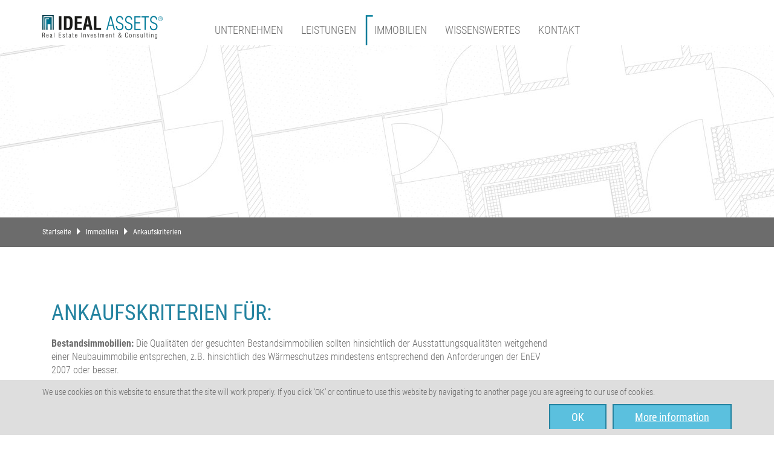

--- FILE ---
content_type: text/html; charset=UTF-8
request_url: https://ideal-assets.de/106/ankaufskriterien.htm
body_size: 5936
content:

<!DOCTYPE html>
<html lang="de">
	<head>
		<meta charset="utf-8" />
		<meta http-equiv="X-UA-Compatible" content="IE=edge" />
		<meta name="viewport" content="width=device-width, initial-scale=1.0" />
		<meta name="Keywords" content="Wohnimmobilien; Transaktionsgeschäfte; Strategieentwicklung; Investmentprodukte; Projektentwicklung, Projekterrichtung; Wohnen; Transaktionsdurchführung; Wohnprojekte; Akquisition von Wohninvestments; Optimierung von Wohninvestments; Beratung; Real Estate Investment; Consulting" />
		<meta name="Description" content="Wir stehen für Strategieentwicklung zukunftsorientierter Investmentprodukte Wohnen; Identifikation, Optimierung und Akquisition von Wohninvestments; Transaktionsdurchführung und Beratung; Projektentwicklung und Projekterrichtung mit dem Ziel nachhaltig und am Markt erfolgreicher Wohnobjekte Ankaufskriterien" />
				<meta name="Robots" content="/robots.txt" />
		<meta name="Author" content="IDEAL ASSETS - Real Estate Investment & Consulting" />
<meta name="Copyright" content="IDEAL ASSETS - Real Estate Investment & Consulting" />
<meta name="Audience" content="Alle" />
<meta name="Revisit-after" content="7" />
<meta name="Expires" content="none" />
<meta name="Page-topic" content="Dienstleistungen" />
<style>
/* roboto-condensed-300 - latin-ext_latin */
@font-face {
  font-family: 'Roboto Condensed';
  font-style: normal;
  font-weight: 300;
  src: url('/fonts/roboto-condensed/roboto-condensed-v25-latin-ext_latin-300.eot'); /* IE9 Compat Modes */
  src: local(''),
       url('/fonts/roboto-condensed/roboto-condensed-v25-latin-ext_latin-300.eot?#iefix') format('embedded-opentype'), /* IE6-IE8 */
       url('/fonts/roboto-condensed/roboto-condensed-v25-latin-ext_latin-300.woff2') format('woff2'), /* Super Modern Browsers */
       url('/fonts/roboto-condensed/roboto-condensed-v25-latin-ext_latin-300.woff') format('woff'), /* Modern Browsers */
       url('/fonts/roboto-condensed/roboto-condensed-v25-latin-ext_latin-300.ttf') format('truetype'), /* Safari, Android, iOS */
       url('/fonts/roboto-condensed/roboto-condensed-v25-latin-ext_latin-300.svg#RobotoCondensed') format('svg'); /* Legacy iOS */
}
/* roboto-condensed-regular - latin-ext_latin */
@font-face {
  font-family: 'Roboto Condensed';
  font-style: normal;
  font-weight: 400;
  src: url('/fonts/roboto-condensed/roboto-condensed-v25-latin-ext_latin-regular.eot'); /* IE9 Compat Modes */
  src: local(''),
       url('/fonts/roboto-condensed/roboto-condensed-v25-latin-ext_latin-regular.eot?#iefix') format('embedded-opentype'), /* IE6-IE8 */
       url('/fonts/roboto-condensed/roboto-condensed-v25-latin-ext_latin-regular.woff2') format('woff2'), /* Super Modern Browsers */
       url('/fonts/roboto-condensed/roboto-condensed-v25-latin-ext_latin-regular.woff') format('woff'), /* Modern Browsers */
       url('/fonts/roboto-condensed/roboto-condensed-v25-latin-ext_latin-regular.ttf') format('truetype'), /* Safari, Android, iOS */
       url('/fonts/roboto-condensed/roboto-condensed-v25-latin-ext_latin-regular.svg#RobotoCondensed') format('svg'); /* Legacy iOS */
}
/* roboto-condensed-italic - latin-ext_latin */
@font-face {
  font-family: 'Roboto Condensed';
  font-style: italic;
  font-weight: 400;
  src: url('/fonts/roboto-condensed/roboto-condensed-v25-latin-ext_latin-italic.eot'); /* IE9 Compat Modes */
  src: local(''),
       url('/fonts/roboto-condensed/roboto-condensed-v25-latin-ext_latin-italic.eot?#iefix') format('embedded-opentype'), /* IE6-IE8 */
       url('/fonts/roboto-condensed/roboto-condensed-v25-latin-ext_latin-italic.woff2') format('woff2'), /* Super Modern Browsers */
       url('/fonts/roboto-condensed/roboto-condensed-v25-latin-ext_latin-italic.woff') format('woff'), /* Modern Browsers */
       url('/fonts/roboto-condensed/roboto-condensed-v25-latin-ext_latin-italic.ttf') format('truetype'), /* Safari, Android, iOS */
       url('/fonts/roboto-condensed/roboto-condensed-v25-latin-ext_latin-italic.svg#RobotoCondensed') format('svg'); /* Legacy iOS */
}
/* roboto-condensed-700 - latin-ext_latin */
@font-face {
  font-family: 'Roboto Condensed';
  font-style: normal;
  font-weight: 700;
  src: url('/fonts/roboto-condensed/roboto-condensed-v25-latin-ext_latin-700.eot'); /* IE9 Compat Modes */
  src: local(''),
       url('/fonts/roboto-condensed/roboto-condensed-v25-latin-ext_latin-700.eot?#iefix') format('embedded-opentype'), /* IE6-IE8 */
       url('/fonts/roboto-condensed/roboto-condensed-v25-latin-ext_latin-700.woff2') format('woff2'), /* Super Modern Browsers */
       url('/fonts/roboto-condensed/roboto-condensed-v25-latin-ext_latin-700.woff') format('woff'), /* Modern Browsers */
       url('/fonts/roboto-condensed/roboto-condensed-v25-latin-ext_latin-700.ttf') format('truetype'), /* Safari, Android, iOS */
       url('/fonts/roboto-condensed/roboto-condensed-v25-latin-ext_latin-700.svg#RobotoCondensed') format('svg'); /* Legacy iOS */
}
/* roboto-condensed-700italic - latin-ext_latin */
@font-face {
  font-family: 'Roboto Condensed';
  font-style: italic;
  font-weight: 700;
  src: url('/fonts/roboto-condensed/roboto-condensed-v25-latin-ext_latin-700italic.eot'); /* IE9 Compat Modes */
  src: local(''),
       url('/fonts/roboto-condensed/roboto-condensed-v25-latin-ext_latin-700italic.eot?#iefix') format('embedded-opentype'), /* IE6-IE8 */
       url('/fonts/roboto-condensed/roboto-condensed-v25-latin-ext_latin-700italic.woff2') format('woff2'), /* Super Modern Browsers */
       url('/fonts/roboto-condensed/roboto-condensed-v25-latin-ext_latin-700italic.woff') format('woff'), /* Modern Browsers */
       url('/fonts/roboto-condensed/roboto-condensed-v25-latin-ext_latin-700italic.ttf') format('truetype'), /* Safari, Android, iOS */
       url('/fonts/roboto-condensed/roboto-condensed-v25-latin-ext_latin-700italic.svg#RobotoCondensed') format('svg'); /* Legacy iOS */
}
</style>	
			
		<title>IDEAL ASSETS - Real Estate Investment & Consulting :: Ankaufskriterien</title>
		
				
				<script type="text/javascript" src="/zcms/admin/lib/js/jquery/jquery-3.3.1.min.js" charset="utf-8"></script>
	
		<script type="text/javascript" src="/zcms/_tpl_default/_default_bootstrap/bootstrap/js/bootstrap.min.js" charset="utf-8"></script>	
		<script type="text/javascript" src="/zcms/admin/lib/js/jquery/jquery.scrollTo.min.js" charset="utf-8"></script>
		<script type="text/javascript" src="/zcms/admin/lib/js/jquery/jquery.cycle2.min.js" charset="utf-8"></script>
		<script type="text/javascript" src="/zcms/admin/lib/js/jquery/jquery.cycle2.carousel.min.js" charset="utf-8"></script>
		<script type="text/javascript" src="/zcms/admin/lib/js/jquery/jquery.cycle2.shuffle.min.js" charset="utf-8"></script>
		<script type="text/javascript" src="/zcms/admin/lib/js/jquery/jquery.cycle2.tile.min.js" charset="utf-8"></script>
		<script type="text/javascript" src="/zcms/admin/lib/js/jquery/jquery.cycle2.scrollVert.min.js" charset="utf-8"></script>
		<script type="text/javascript" src="/zcms/admin/lib/js/jquery/jquery.cycle2.swipe.min.js" charset="utf-8"></script>
		<script type="text/javascript" src="/zcms/admin/lib/js/jquery/jquery.cycle2.flip.min.js" charset="utf-8"></script>
		<script type="text/javascript" src="/zcms/admin/lib/js/jquery/jquery.cycle2.caption2.min.js" charset="utf-8"></script>
		<script type="text/javascript" src="/zcms/admin/lib/js/jquery/jquery.cycle2.center.min.js" charset="utf-8"></script>
		<script type="text/javascript" src="/zcms/admin/lib/js/scrollme/jquery.scrollme.min.js" charset="utf-8"></script>
		
		<link href="/zcms/_tpl_default/_default_bootstrap/bootstrap/css/bootstrap.min.css" rel="stylesheet" /><link href="/zcms/_tpl_default/_default_bootstrap/bootstrap/css/bootstrap_zcms.css" rel="stylesheet" /><link href="/zcms/_tpl_default/_default/forum/forum.css" rel="stylesheet" type="text/css" /><link href="/zcms/_tpl_default/_default/shop/shop.css" rel="stylesheet" type="text/css" />		<link rel="stylesheet" href="/zcms/admin/lib/js/fancybox3/jquery.fancybox.min.css" />
		<script src="/zcms/admin/lib/js/fancybox3/jquery.fancybox.min.js"></script>


		<!-- <link rel="stylesheet" href="/zcms/admin/lib/js/fancybox/jquery.fancybox.css" type="text/css" media="screen" />
		<link rel="stylesheet" href="/zcms/admin/lib/js/fancybox/helpers/jquery.fancybox-buttons.css" type="text/css" media="screen" />
		<link rel="stylesheet" href="/zcms/admin/lib/js/fancybox/helpers/jquery.fancybox-thumbs.css" type="text/css" media="screen" />
		<script type="text/javascript" src="/zcms/admin/lib/js/fancybox/jquery.fancybox.pack.js" charset="utf-8"></script>
		<script type="text/javascript" src="/zcms/admin/lib/js/fancybox/helpers/jquery.fancybox-buttons.js"></script>
		<script type="text/javascript" src="/zcms/admin/lib/js/fancybox/helpers/jquery.fancybox-media.js"></script>
		<script type="text/javascript" src="/zcms/admin/lib/js/fancybox/helpers/jquery.fancybox-thumbs.js"></script> -->
	
		<link href="/zcms/_tpl_default/_default_bootstrap/navigation/navi_bootstrap_1/navigation.css" rel="stylesheet" type="text/css" /><link href="/zcms/_tpl_default/_default_bootstrap/navigation/navi_bootstrap_1/navigation.css.php" rel="stylesheet" type="text/css" />	
		<link href="/zcms/_tpl_default/_default/shop/shop.css.php" rel="stylesheet" type="text/css" /><link href="/zcms/_tpl_default/_default_bootstrap/styles/allgemein.css.php?bimage=" rel="stylesheet" type="text/css" /><link href="/zcms/_tpl_default/_default_bootstrap/styles/vtext.css" rel="stylesheet" type="text/css" />
					<script src="/zcms/admin/lib/js/scrollreveal/scrollreveal.min.js"></script>
			<script>
			window.sr = ScrollReveal();

			if (sr.isSupported()) {
				document.documentElement.classList.add('sr');
			}
			</script>
		
			
		

		<!-- HTML5 Shim and Respond.js IE8 support of HTML5 elements and media queries -->
		<!--[if lt IE 9]>
			<script src="https://oss.maxcdn.com/html5shiv/3.7.2/html5shiv.min.js"></script>
			<script src="https://oss.maxcdn.com/respond/1.4.2/respond.min.js"></script>
		<![endif]-->
	</head>

	<body>
		
			
		
	
		<div id="bodyContent">
			<button onclick="topFunction()" id="topBtn"><span class="glyphicon glyphicon-triangle-top"></span></button>			<div class="container">
				<div class="row" id="rowContainer1">
					<div class="col-sm-12" id="container1">
						<div class="row" id="row1">
							<div class="">
<div id="navigation">
	<nav class="navbar navbar-default navbar-fixed-top" role="navigation">
		<div class="container">		
			<div class="navbar-header">
				<button type="button" class="navbar-toggle collapsed" data-toggle="collapse" data-target="#bs-zcms-navbar-collapse-1">
					<span class="sr-only">Navigation ein-/ausblenden</span>
					<span class="icon-bar"></span>
					<span class="icon-bar"></span>
					<span class="icon-bar"></span>
				</button>
				<a class="navbar-brand" id="logo" href="/"><img loading="lazy" src="/zcms/module/allgemein/inc/show_bild.php?obj_id=215" alt="" class="img-responsive" style="" /></a>			</div>

			
			<div class="collapse navbar-collapse" id="bs-zcms-navbar-collapse-1">
			<ul class="nav navbar-nav">
					<li class=" dropdown"><a href="/20/unternehmen.htm" class="dropdown-toggle" data-toggle="dropdown" role="button" aria-expanded="false">Unternehmen <span class="caret"></span></a><ul class="dropdown-menu" role="menu"><li><a href="/48/philosophie-staerken.htm">Philosophie & Stärken</a></li><li><a href="/92/was-ist-ein-ideal-asset.htm">Was ist ein Ideal Asset</a></li><li><a href="/93/netzwerk.htm">Netzwerk</a></li></ul></li><li class=" dropdown"><a href="/25/leistungen.htm" class="dropdown-toggle" data-toggle="dropdown" role="button" aria-expanded="false">Leistungen <span class="caret"></span></a><ul class="dropdown-menu" role="menu"><li><a href="/94/consulting.htm">Consulting</a></li><li><a href="/102/analysen.htm">Analysen</a></li><li><a href="/103/projektentwicklung.htm">Projektentwicklung</a></li><li><a href="/105/vertrieb.htm">Vertrieb</a></li></ul></li><li class="active dropdown"><a href="/26/immobilien.htm" class="dropdown-toggle" data-toggle="dropdown" role="button" aria-expanded="false">Immobilien <span class="caret"></span></a><ul class="dropdown-menu" role="menu"><li class="active"><a href="/106/ankaufskriterien.htm">Ankaufskriterien</a></li><li><a href="/109/aktuelle-projekte.htm">Aktuelle Projekte</a></li><li><a href="/129/referenzen.htm">Referenzen</a></li></ul></li><li class=" dropdown"><a href="/27/wissenswertes.htm" class="dropdown-toggle" data-toggle="dropdown" role="button" aria-expanded="false">Wissenswertes <span class="caret"></span></a><ul class="dropdown-menu" role="menu"><li><a href="/30/aktuelles.htm">Aktuelles</a></li></ul></li><li class=""><a href="/8/kontakt.htm">Kontakt</a></li>				</ul>
				
				<ul class="nav navbar-nav">
					<li>
												<div id="sprachen">
							<div class="btn-group">
								<button type="button" class="btn btn-default btn-sm dropdown-toggle" data-toggle="dropdown" aria-expanded="false" style="border: none;">
																	<img src="/zcms/_tpl_user/ideal_assets/img/but_sprachen.png" width="20" height="20" border="0" />
																</button>
								<ul class="dropdown-menu" role="menu">
									<li style="background-color: #f5f5f5;"><a href="/index.php?id=106&amp;lang=001">Deutsch</a></li>								</ul>
							</div>
						</div>
					</li>
				</ul>
			</div>
		</div>
	</nav>
</div></div>
						</div>
					</div>
				</div>
			</div>
							<div class="container-fluid">
					<div class="row" id="rowContainer2">
						<div class="col-sm-12" id="container2">
							<div class="row"><div id="header" style="background: url(/zcms/module/allgemein/inc/show_bild.php?id=0000000040) repeat-x top center;"></div></div>
						</div>
					</div>
				</div>
				<div class="container-fluid">
					<div class="row" id="rowContainer3">
						<div class="col-sm-12" id="container3">
							<div class="container">
								<div class="row" id="row3">
									<div class="">
	<section><div id="navigator">
		<a href="/">Startseite</a><span class="navigator_trenner"><span class="glyphicon glyphicon-triangle-right"></span></span><a href="javascript:void(0);" style="cursor: default;">Immobilien</a><span class="navigator_trenner"><span class="glyphicon glyphicon-triangle-right"></span></span><a href="/106/ankaufskriterien.htm">Ankaufskriterien</a>	</div></section>
	</div>
								</div>
							</div>
						</div>
					</div>
				</div>
				<div class="container-fluid">
					<div class="row" id="rowContainer4">
						<div class="col-sm-12" id="container4">
							<div class="container">
								<div class="row" id="row4">
									<div class="col-sm-12">
										<div class="container"><div class="row"><div class="col-sm-12"><section><div class="inhalt"><div class="row zRow1"><div class="col-sm-9 col-xs-12 zCol1"><h1><span class="h1">Ankaufskriterien f&uuml;r:</span></h1>
<p><strong>Bestandsimmobilien:</strong> Die Qualit&auml;ten der gesuchten Bestandsimmobilien sollten hinsichtlich der Ausstattungsqualit&auml;ten weitgehend einer Neubauimmobilie entsprechen, z.B. hinsichtlich des W&auml;rmeschutzes mindestens entsprechend den Anforderungen der EnEV 2007&nbsp;oder besser.</p>
<p>&nbsp;</p>
<p><a href="/index.php?id=107">Download Ankaufskriterien Bestandsimmobilien</a></p>
<p>&nbsp;</p>
<p><strong>Neubau-Immobilien:&nbsp;</strong>Die Zielvorstellungen der gesuchten Neubauimmobilien ist h&ouml;chste Konkurrenzf&auml;higkeit im aktuellen und zuk&uuml;nftigen Mietermarkt. Damit idealerweise&nbsp;unterlegt mit hochgradiger Zielgruppeneignung des Produkts, hoher Energieeffizienz und einer Markenbildung inkl. eines Vermietungsmarketings.</p>
<p>Wenn Sie uns ein Angebot unterbreiten m&ouml;chten, orientieren Sie sich bitte an unserem Anforderungsprofil.</p>
<p>&nbsp;</p>
<p><a href="/index.php?id=108">Download Ankaufskriterien Neubau-Immobililen</a></p></div><div class="col-sm-3 col-xs-12 zCol2"></div></div></div></section></div></div></div>
									</div>
								</div>
							</div>
						</div>
					</div>
				</div>
						<div class="container-fluid">
				<div class="row" id="rowContainer5">
					<div class="col-sm-12" id="container5">
						<div class="container">
							<div class="row" id="row5">
								<div class=" col-lg-9 col-md-8 col-sm-6 col-xs-12">
										<section><div id="socialmedia"><span class="text hidden-xs">Seite empfehlen</span>
	<a href="http://www.facebook.com/sharer/sharer.php?u=https://ideal-assets.de/106/ankaufskriterien.htm&t=Ankaufskriterien&src=sp" target="_blank" class="socialmedia"><img src="/zcms/module/allgemein/inc/show_bild.php?id=0000000006" alt="Facebook" /></a><a href="https://twitter.com/intent/tweet?original_referer=https://ideal-assets.de/106/ankaufskriterien.htm&source=tweetbutton&text=Ankaufskriterien&url=https://ideal-assets.de/106/ankaufskriterien.htm" target="_blank" class="socialmedia"><img src="/zcms/module/allgemein/inc/show_bild.php?id=0000000007" alt="Twitter" /></a><a href="https://plusone.google.com/_/+1/confirm?hl=de&url=https://ideal-assets.de/106/ankaufskriterien.htm&title=Ankaufskriterien" target="_blank" class="socialmedia"><img src="/zcms/module/allgemein/inc/show_bild.php?id=0000000008" alt="Google+" /></a><a href="/zcms/_tpl_default/_default_bootstrap/empfehlen/empfehlen.php?url=https://ideal-assets.de/106/ankaufskriterien.htm&titel=Ankaufskriterien" class="socialmedia fancybox-size fancybox.iframe" data-fancybox-width="640" data-fancybox-height="700"><img src="/zcms/module/allgemein/inc/show_bild.php?id=0000000004" alt="Weiterempfehlen" /></a>	</div></section>

								</div>
								<div class=" col-lg-3 col-md-4 col-sm-6 col-xs-12">
										<div id="suche"><form action="/index.php" method="post" role="form" class="form"><input type="hidden" name="id" value="106" /><input type="hidden" name="func" value="suche" /><label class="sr-only" for="zcmsSuchtext">Search</label><div class="input-group input-group-sm"><input type="text" class="form-control" id="zcmsSuchtext" name="zcmsSuchtext" placeholder="Search" /><span class="input-group-btn"><button type="submit" class="btn btn-default btn-sm" aria-label="OK"><span class="glyphicon glyphicon-search" aria-hidden="true"></span></button></span></div></form></div>

								</div>
							</div>
						</div>
					</div>
				</div>
			</div>
			<div class="container-fluid">
				<div class="row" id="rowContainer6">
					<div class="col-sm-12" id="container6">
						<div class="container">
							<div class="row">
								<div class="col-sm-12">
									<div class="row" id="row6">
										<div class="col-sm-12">
											<div id="oneClickLinks">	
	<div class="row">
		<div class="col-md-5">© 2026  Ideal Assets Real Estate Investment & Consulting</div>
		<div class="col-md-offset-2 col-md-5">
	
			<ul><li><a href="/18/datenschutz.htm" class="navi">Datenschutz</a><span class="oclTrenner"></span></li><li><a href="/19/impressum.htm" class="navi">Impressum</a><span class="oclTrenner"></span></li><li><a href="/8/kontakt.htm" class="navi">Kontakt</a></li></ul></div>		</div>
	</div>
	
										</div>
									</div>
									<div class="row" id="row7">
										<div class="col-sm-12">
											<footer><div id="footer"><div class="row zRow1"><div class="col-sm-6 col-xs-12 zCol1" style="margin-bottom: 15px;"><div class="row">
<div class="col-md-10">
<h4>&Uuml;ber Ideal Assets Real Estate Investment &amp; Consulting</h4>
<p>Wir stehen f&uuml;r Strategieentwicklung zukunftsorientierter Investmentprodukte Wohnen; Identifikation, Optimierung und Akquisition von Wohninvestments; Transaktionsdurchf&uuml;hrung und Beratung; Projektentwicklung und Projekterrichtung mit dem Ziel nachhaltig und am Markt erfolgreicher Wohnobjekte</p>
<p>&nbsp;</p>
</div>
</div></div><div class="col-sm-6 col-xs-12 zCol2" style="margin-bottom: 15px;"><div class="row">
<div class="col-md-10 col-md-offset-2">
<h4>Sie haben Fragen?</h4>
<p>Tel.: 0221/29219540</p>
<p>Fax: 0221/29219555</p>
<p><a href="/8/kontakt.htm">Oder schreiben Sie uns eine E-Mail</a></p>
</div>
</div></div></div></div></footer>
										</div>
									</div>
								</div>
							</div>
						</div>
					</div>
				</div>
			</div>
		</div>	

		<div id="cookieHinweis" style="z-index: 20000;"><div class="container"><div class="row"><div class="col-xs-12"><div class="cookieInhalt"><p>We use cookies on this website to ensure that the site will work properly. If you click ‘OK’ or continue to use this website by navigating to another page you are agreeing to our use of cookies.<p class="pull-right"><button class="btn btn-info btn-sm" onclick="ZCMS_setCookieHinweis();">OK</button><a href="/index.php?id=18" class="btn btn-info btn-sm" style="margin-left: 10px;">More information</a></p></div></div></div></div></div>		
		
		
<script type="text/javascript">
// <![CDATA[


$( document ).ready(function() {
	// Individuelle Seite - "4 Spalten mit Animation" und "3 Spalten mit Animation"
	statusInt4SpaltenAnimate = false;
	$('.int4SpaltenAni')
		.mouseenter(function() {
			//Hintergrund
			$(this).animate({
				backgroundColor : '#ffffff'
			}, 200);
			//Bild nach unten
			$(this).find('img.int4SpaltenAniImg').animate({
				'bottom' : "-" + ($(this).find('.int4SpaltenAniText').innerHeight()+8) + "px"
			}, 200);
			//Link nach oben
			$(this).find('.int4SpaltenAniLink').animate({
				'bottom' : "0px"
			}, 200);
			//Text einblenden
			$(this).find('.int4SpaltenAniText').animate({
				'margin-top' : "10px",
				'opacity' : 1
			}, 200);
		})
		.mouseleave(function() {
			//Hintergrund
			$(this).animate({
				backgroundColor : '#f7f7f7'
			}, 200);
			//Bild nach oben
			$(this).find('img.int4SpaltenAniImg').animate({
				'bottom' : "0px"
			}, 200);
			//Link nach unten
			$(this).find('.int4SpaltenAniLink').animate({
				'bottom' : "-26px"
			}, 200);
			//Text ausblenden
			$(this).find('.int4SpaltenAniText').animate({
				'margin-top' : "-10px",
				'opacity' : 0
			}, 200);
		})
		.bind('touchstart', function(e) {
			//Event click zurücksetzen, wenn die Animation noch nicht ausgeführt wurde
			if ($(this).find('.int4SpaltenAniLink').css('bottom') != '0px') {
				e.preventDefault();
			}
			
			$(this).trigger('mouseenter');
		})
		.bind('touchend', function(e) {
			//e.preventDefault();
			//$(this).trigger('mouseleave');
		});
});

//Höhe der Navigation
var scrollOffset = 60;

//Scrollspy Bootstrap
$('body').scrollspy({ target: '.navbar-collapse', offset: scrollOffset });

//ScrollTo
$('a[href^=\\#]').on('click', function(e){
	var href = $(this).attr('href');
	$('html, body').animate({
		scrollTop:$(href).offset().top-scrollOffset
	},'slow');
	e.preventDefault();
});

//Tootips Bootstrap
$('[data-toggle="tooltip"]').tooltip();

$('[data-fancybox-gallery="true"]').fancybox({
	buttons: [
		'slideShow',
		//'share',
		'thumbs',
		'close'
	]
});

//FancyBox
$(".fancybox").fancybox();

//FancyBox individuell
$(".fancybox-size").fancybox({
	beforeLoad : function(instance, current) {
		/* console.info( instance );
		console.info( current );  */      
		current.width  = parseInt(current.opts.fancyboxHeight);
		current.height = parseInt(current.opts.fancyboxWidth);
	},
	type : 'iframe'
});

//Karussell
$('#carousel-header').carousel({
  interval: 5000})

//Navigation direkt aufklappen
//Navbar beim Hover automatisch öffnen - Thanks sevenx
if ($( window ).width() >= 768)
{
	$('.navbar .dropdown').hover(function() {
		$(this).find('.dropdown-menu').first().stop(true, true).slideDown(150);
		$(this).addClass('open');
	}, function() {
		$(this).find('.dropdown-menu').first().stop(true, true).delay(200).slideUp(105);
		$(this).removeClass('open');
	});
}

//iPad und iPhone definieren
IS_IPAD = navigator.userAgent.match(/iPad/i) != null;
IS_IPHONE = (navigator.userAgent.match(/iPhone/i) != null) || (navigator.userAgent.match(/iPod/i) != null);
IS_ANDROID = navigator.userAgent.match(/Android/i) != null;

$(function() {
	/**
	* NAME: Bootstrap 3 Multi-Level by Johne
	* This script will active Triple level multi drop-down menus in Bootstrap 3.*
	*/
	if (IS_ANDROID)
	{
		$('li.dropdown-submenu').on('click', function(event) {
			event.stopPropagation(); 
			if ($(this).hasClass('open')){
				$(this).removeClass('open');
			}else{
				$('li.dropdown-submenu').removeClass('open');
				$(this).addClass('open');
				return false;
			}
		});
	}
});

	window.onscroll = function() {scrollFunction()};

	function scrollFunction() {
		if (document.body.scrollTop > 50 || document.documentElement.scrollTop > 50) {
			document.getElementById("topBtn").style.display = "block";
		} else {
			document.getElementById("topBtn").style.display = "none";
		}
	}

	// When the user clicks on the button, scroll to the top of the document
	function topFunction() {
		//document.body.scrollTop = 0;
		//document.documentElement.scrollTop = 0;

		//ScrollTo
			var href = 'top';
			$('html, body').animate({
				scrollTop:0
			},'slow');
	}
	function ZCMS_setCookieHinweis() {
		var exdate=new Date();
		exdate.setDate(exdate.getDate() + 365);
		document.cookie="cookie_hinweis=2; expires=" + exdate.toUTCString() + "; path=/";
		$('#cookieHinweis').hide();
	}
	sr.reveal('.kseite1');sr.reveal('.kseite2');sr.reveal('#header');sr.reveal('#footer');// ]]>

</script>		
		
		

</body>
</html>

--- FILE ---
content_type: text/css
request_url: https://ideal-assets.de/zcms/_tpl_default/_default/shop/shop.css
body_size: 13049
content:
/* @group Shop */

/* @group Shop-Navigation */

#shop_navigation {
	width: 27%;
	float: left;
	padding: 0px 20px 0px 0px;
}

#shop_navigation_content {
	line-height: 2em;
	font-size: 1em;
}

#shop_navigation_content a.sbGroupNavi {
	color: #000000;
	display: block;
	width: 195px;
	font-weight: bold;
	text-decoration: none;
	font-size: 1.1em;
	line-height: 2em;
}

#shop_navigation_content a.sbGroupNaviAktiv {
	color: #336699;
	display: block;
	width: 195px;
	font-weight: bold;
	text-decoration: none;
	font-size: 1.1em;
	line-height: 2em;
}

#shop_navigation_content a.sbGroupNavi:hover, #shop_navigation_content a.sbGroupNaviAktiv:hover {
	text-decoration: none;
	color: #666666;
}

/* @group Subnavi2 */

#shop_navigation_content .sb2_container {
	margin-bottom: 10px;
	margin-top: 2px;
}

#shop_navigation_content .sb2_container a.sbGroupSubnavi {
	color: #000000;
	display: block;
	width: 195px;
	font-size: 1em;
	text-decoration: none;
	font-weight: bold;
	padding-left: 10px;
	line-height: 1.6em;
}

#shop_navigation_content .sb2_container a.sbGroupSubnaviAktiv {
	font-size: 1em;
	color: #336699;
	display: block;
	width: 195px;
	font-weight: bold;
	text-decoration: none;
	padding-left: 10px;
	line-height: 1.6em;
}

#shop_navigation_content .sb2_container a.sbGroupSubnavi:hover, #shop_navigation_content .sb2_container a.sbGroupSubnaviAktiv:hover {
	text-decoration: none;
	color: #666666;
}

/* @end */

/* @group Subnavi3 */

#shop_navigation_content .sb2_container .sb3_container {
	margin-bottom: 15px;
	margin-top: 2px;
}

#shop_navigation_content .sb2_container .sb3_container a.sbGroupSubnavi {
	color: #000000;
	display: block;
	width: 195px;
	font-size: 1em;
	text-decoration: none;
	font-weight: bold;
	padding-left: 20px;
	line-height: 1.6em;
}

#shop_navigation_content .sb2_container .sb3_container a.sbGroupSubnaviAktiv {
	font-size: 1em;
	color: #336699;
	display: block;
	width: 195px;
	font-weight: bold;
	text-decoration: none;
	padding-left: 20px;
	line-height: 1.6em;
}

#shop_navigation_content .sb2_container .sb3_container a.sbGroupSubnavi:hover, #shop_navigation_content .sb2_container .sb3_container a.sbGroupSubnaviAktiv:hover {
	text-decoration: none;
	color: #666666;
}

/* @end */
	
/* @end */

/* @group Shop-Inhalt */

#shop_inhalt {
	float: left;
	width: 68%;
}

#shop_inhalt h1 {
	font-size: 1.25em;
	line-height: 1.2em;
	border: solid 0px #ffffff;
	margin: 0px 0px 0.4em 0px;
	padding: 0px;
	font-weight: bold;
	text-transform: none;
}

.shop_katalog_artikel_container {
	float: left;
	width: 120px;
	cursor: pointer;
	margin-bottom: 50px;
	margin-right: 25px;
}

#shop_inhalt .katalogVorschauBild {
	width: 120px;
	height: 90px;
	text-align: center;
	vertical-align: middle;
}

.shop_katalog_artikel_kurzbeschreibung {
	margin-top: 10px;
	line-height: 1.4em;
}

.shop_katalog_artikel_kurzbeschreibung h1 {
	font-size: 1.2em;
	margin-bottom: 0.5em;
}

.shop_katalog_artikel_preis {
	font-weight: bold;
	margin-top: 0.5em;
	font-size: 1.2em;
}



/* @end */

/* @group Shop-Seiten */

.shop_seiten {
	margin-top: 20px;
	margin-bottom: 20px;
	color: #000000;
	text-align: right;
	clear: both;
}

.shop_seiten a {
	margin-right: 8px;
	color: #336699;
	font-size: 11px;
	line-height: 11px;
	font-weight: normal;
	font-style: normal;
	text-decoration: none;
	border: 1px solid #999999;
	padding: 3px 5px;
}

.shop_seiten a.aktiv {
	margin-right: 8px;
	color: #000000;
	border: 1px solid #999999;
	padding: 3px 5px;
	background-color: #999999;
	text-decoration: none;
}



/* @end */

/* @group Shop-Artikel */

.shop_fotos {
	margin-right: 25px;
	width: 320px;
}

#shop_foto_gross {
	width: 320px;
	height: 240px;
	text-align: center;
}

#shop_fotos_temp {
	margin-top: 10px;
}

.shop_fotos_temp_bild {
	border: 1px solid #999999;
	float: left;
	cursor: pointer;
	margin-right: 6px;
	margin-bottom: 6px;
}

.shop_artikel {
	width: 260px;
	border: 1px solid #999999;
	border-radius: 5px;
	-moz-border-radius: 5px;
	-webkit-border-radius: 5px;
	padding: 0px 20px 0px 20px;
	overflow: hidden;
}

.shop_artikel .shop_artikel_preis {
	line-height: 1em;
	font-weight: bold;
	border-bottom: 1px solid #999999;
	margin-right: -20px;
	margin-left: -20px;
	padding: 15px 20px 15px;
	font-size: 1.6em;
}

.shop_artikel .shop_artikel_trenner {
	line-height: 1em;
	border-bottom: 1px solid #999999;
	margin-right: -20px;
	margin-left: -20px;
	padding: 5px 20px 15px;
}

.shop_artikel_text {
	padding-top: 10px;
	padding-bottom: 10px;
}

.shop_artikel_button {
	background-color: #336699;
	margin: 15px -20px 0;
	padding-top: 15px;
	padding-bottom: 15px;
	text-align: center;
	cursor: pointer;
	font-size: 1.2em;
	font-weight: bold;
	color: #ffffff;
	clear: both;
	overflow: hidden;
}

.shop_artikel_button:hover {
	color: #000000;
}

.shop_variationen {
	clear: both;
	overflow: hidden;
	background-color: #336699;
	text-align: left;
	font-size: 1em;
	color: #ffffff;
	padding: 15px 20px;
	margin: 10px -20px;
}

.shop_variationen h3 {
	font-size: 1.2em;
	font-weight: normal;
	color: #ffffff;
	text-transform: uppercase;
}

.shop_variationen_link {
	width:  84px;
	height: 84px;
	line-height: 84px;
	margin-right: 8px;
	text-align: center;
}

.shop_variationen_temp_bild {
	padding-bottom: 8px;
}

table.artikelAttr {
	margin: 10px 0px;
	float: right;
}

table.artikelAttr td {
	padding-bottom: 8px;
}

#shop_empfehlung {
	clear: both;
	margin-top: 50px;
}

#shop_empfehlung h3 {
	font-size: 1em;
	font-weight: normal;
}

#shop_empfehlung_temp {
	margin-top: 10px;
}

.shop_empfehlung_temp_bild {
	border: 1px solid #999999;
	float: left;
	cursor: pointer;
	margin-right: 6px;
	margin-bottom: 6px;
}



/* @end */

/* @group Shop-Form */

#shop_form input, #shop_form select {
	margin: 0;
}

#shop_form {
	margin: 0px;
	padding: 0px;	
}



/* @end */

/* @group Shop-Warenkorb */

#warenkorb {
	width: 100%;
}

#warenkorb #wkFormular {
	margin-bottom: 1.5em;
}

#warenkorb #warenkorbHeader {
	background-color: #336699;
	font-size: 1.3em;
	padding: 8px 20px;
	border-top-left-radius: 5px;
	-moz-border-radius-topleft: 5px;
	-webkit-border-top-left-radius: 5px;
	border-top-right-radius: 5px;
	-moz-border-radius-topright: 5px;
	-webkit-border-top-right-radius: 5px;
	overflow: hidden;
}

#warenkorb .gesamtanzahl {
	float: left;
	width: 70%;
	font-weight: bold;
	line-height: 28px;
	color: #ffffff;
	cursor: pointer;
}

#warenkorb .gesamtanzahl:hover {
	color: #000000;
}

#warenkorb .gesamtanzahlKasse {
	font-weight: bold;
	line-height: 28px;
	color: #ffffff;
}

#warenkorb .zurkasse {
	float: left;
	font-weight: bold;
	width: 30%;
	line-height: 28px;
	color: #ffffff;
	text-align: right;
}

#warenkorb .zurkasseleer {
	float: left;
	font-weight: bold;
	width: 30%;
	line-height: 28px;
	color: #ffffff;
	text-align: right;
	cursor: pointer;
}

#warenkorb .zurkasse a {
	color: #ffffff;
	text-decoration: none;
	font-weight: bold;
}

#warenkorb .zurkasse a:hover {
	color: #000000;
	text-decoration: none;
}

#warenkorb #warenkorbBody {
	border-left: 1px solid #999999;
	border-right: 1px solid #999999;
	border-bottom: 1px solid #999999;
	border-bottom-left-radius: 5px;
	-moz-border-radius-bottomleft: 5px;
	-webkit-border-bottom-left-radius: 5px;
	border-bottom-right-radius: 5px;
	-moz-border-radius-bottomright: 5px;
	-webkit-border-bottom-right-radius: 5px;
	padding: 10px 20px;
	clear: both;
	background-color: #ffffff;
}

#warenkorb #warenkorbTab {
	
}

#warenkorb #warenkorbTab a {
	color: #000000;
	text-decoration: none;
	font-weight: normal;
	font-style: normal;
}

#warenkorb #warenkorbTab a:hover {
	text-decoration: underline;
}

#warenkorb #warenkorbTab a.artikelTitel {
	font-weight: bold;
	text-decoration: none;
}

#warenkorb #warenkorbTab th {
	font-weight: bold;
	text-align: left;
	white-space: nowrap;
	border-bottom: 1px solid #999999;
	padding-bottom: 10px;
	font-size: 1.1em;
}

#warenkorb #warenkorbTab td {
	border-bottom: 1px solid #999999;
	padding-top: 7px;
	padding-bottom: 7px;
}

#warenkorb #warenkorbTab td.leer {
	border-bottom-width: 0px;
	padding-bottom: 2px;
	padding-top: 4px;
}

#warenkorb #warenkorbTab td.gesamt {
	border-bottom: 3px double #999999;
	padding-top: 7px;
	padding-bottom: 7px;
	font-weight: bold;
	font-size: 1.2em;
}

#warenkorb #warenkorbTab td.gesamtSmall {
	border-bottom: 1px solid #999999;
	padding-top: 7px;
	padding-bottom: 7px;
	font-weight: bold;
	font-size: 1em;
}



/* @end */

/* @group Shop-Bestellung */

#bestellung {
	
}
#bestellung .formular {
}

#inhalt #bestellung input, #inhalt #bestellung select {
	margin: 0;
}
#bestellung .bestellungHeader {
	background-color: #336699;
	color: #ffffff;
	font-size: 1.3em;
	padding: 10px 20px;
	font-weight: bold;
	line-height: 28px;
	border-top-left-radius: 5px;
	-moz-border-radius-topleft: 5px;
	-webkit-border-top-left-radius: 5px;
	border-top-right-radius: 5px;
	-moz-border-radius-topright: 5px;
	-webkit-border-top-right-radius: 5px;
}
#bestellung .bestellungBody {
	border-left: 1px solid #999999;
	border-right: 1px solid #999999;
	border-bottom: 1px solid #999999;
	border-bottom-left-radius: 5px;
	-moz-border-radius-bottomleft: 5px;
	-webkit-border-bottom-left-radius: 5px;
	border-bottom-right-radius: 5px;
	-moz-border-radius-bottomright: 5px;
	-webkit-border-bottom-right-radius: 5px;
	padding: 10px 20px;
	clear: both;
	margin-bottom: 30px;
}

#bestellung .bestellungBodyError {
	border: 5px solid #cc0000;
}
#bestellung .bestellungTab {
	
}
#bestellung .bestellungTab a {
	color: #000000;
	text-decoration: none;
	font-weight: normal;
	font-style: normal;
}
#bestellung .bestellungTab a:hover {
	text-decoration: underline;
}
#bestellung .bestellungTab a.artikelTitel {
	font-weight: bold;
	text-decoration: none;
}
#bestellung .bestellungTab th {
	font-weight: bold;
	text-align: left;
	white-space: nowrap;
	border-bottom: 2px solid #336699;
	padding-bottom: 10px;
	font-size: 1.1em;
}
#bestellung .bestellungTab td {
	border-bottom: 1px solid #999999;
	padding-top: 7px;
	padding-bottom: 7px;
}
#bestellung .bestellungTab td.leer {
	border-bottom-width: 0px;
	padding-bottom: 2px;
	padding-top: 4px;
}
#bestellung .bestellungTab td.gesamt {
	border-bottom: 3px double #999999;
	padding-top: 7px;
	padding-bottom: 7px;
	font-weight: bold;
	font-size: 1.2em;
}
#bestellung .bestellungTab td.gesamtSmall {
	border-bottom: 1px solid #999999;
	padding-top: 7px;
	padding-bottom: 7px;
	font-weight: bold;
	font-size: 1em;
}

#bestellung .bestellungTab td.art {
	font-weight: bold;
	font-size: 1.1em;
	line-height: 2.2em;
}

#bestellung a.button {
	background-color: #336699;
	font-size: 1.3em;
	font-weight: bold;
	padding: 10px 40px;
	line-height: 28px;
	color: #ffffff;
	text-align: right;
	border-radius: 5px;
	-moz-border-radius: 5px;
	-webkit-border-radius: 5px;
	text-decoration: none;
}

#bestellung a.button:hover {
	color: #000000;
	text-decoration: none;
}

#bestellung a.buttonCancel {
	background-color: #9a9999;
	font-weight: normal;
	padding: 5px 10px;
	color: #ffffff;
	border-radius: 5px;
	-moz-border-radius: 5px;
	-webkit-border-radius: 5px;
	font-size: 1em;
	font-style: normal;
	text-decoration: none;
}

#bestellung a.buttonCancel:hover {
	color: #000000;
	text-decoration: none;
}

#bestellung .errorLabel {
	color: #cc0000;
	font-weight: bold;
	border: 2px solid #cc0000;
	padding: 3px;
}

/* @end */

/* @group Shop-Suche */

.shop-suchfeld {
	color: #999999;
	width: 70%;
	padding: 3px;
	font-size: 1em;
	border: 1px solid #999999;
	/*border-radius: 5px;
	-moz-border-radius: 5px;
	-webkit-border-radius: 5px;*/
}

.shop-suchsubmit {
	color: #999999;
	background-color: transparent;
	padding: 1px;
	font-size: 1.1em;
	font-weight: bold;
	border: 0px solid #ffffff;
	cursor: pointer;
}

#conSucheShop {
	overflow: hidden;
	margin: 0px 0px 1.5em 0px;
	line-height: 25px;
}

/* @end */

/* @end */

/* @group OneClickLinks Shop */

#oneClickLinksShop {
	
	/*overflow: hidden;*/
}

#oneClickLinksShop ul {
	list-style: none;
	margin: 40px 0px 0px 0px;
	padding: 0px;
	font-size: 0.9em;
}

#oneClickLinksShop ul li {
	display: block;
	margin: 0px;
	padding: 0px;
}

#oneClickLinksShop a.navi, #oneClickLinksShop a.navi-aktiv {
	font-weight: normal;
	font-style: normal;
	text-decoration: none;
	color: #666666;
}


/* @end */

/* @group Tooltip */

.tooltipShop {
	display: none;
	color: #ffffff;
	background-color: #000000;
	font-size: 1em;
	line-height: 1.6em;
	padding: 10px;
	border: 1px solid #ffffff;
	font-weight: normal;
	width: 400px;
	
	/* CSS3 styling for latest browsers */
	-moz-box-shadow:0 0 30px #cccccc;
	-webkit-box-shadow: 0 0 30px #cccccc;
	box-shadow: 0 0 30px #cccccc;
	z-index: 2000;
}

.tooltipShop h1, .tooltipShop h2, .tooltipShop h3, .tooltipShop h4, .tooltipShop h5, .tooltipShop h6
{
	color: #ffffff;
	font-size: 1.2em;
	padding: 0px; 
	margin: 0px 0px 8px 0px;
	font-weight: normal;
}

.tooltipShop a.shop_button {
	background: #ffffff;
	color: #000000;
	padding: 3px 10px;
	text-align: center;
	font-weight: normal;
	font-size: 1em;
	text-transform: uppercase;
	text-decoration: none;
	border: 1px solid transparent;
}

.tooltipShop a.shop_button:hover {
	text-decoration: none;
	border: 1px solid #ffffff;
}

/* @end */

--- FILE ---
content_type: text/css
request_url: https://ideal-assets.de/zcms/_tpl_default/_default_bootstrap/navigation/navi_bootstrap_1/navigation.css
body_size: -50
content:
/* Individualisierung Navbar zCMS */
#navigation {
	
}

--- FILE ---
content_type: text/css; charset=utf-8
request_url: https://ideal-assets.de/zcms/_tpl_default/_default_bootstrap/navigation/navi_bootstrap_1/navigation.css.php
body_size: 7406
content:

@media (min-width: 768px) {
	#navigation {

	}

	.navbar {
		
					min-height: 60px;
		
					background-color: #ffffff;
		
		
		
					padding: 25px 0px 0px 0px;
		
					border-width: 0px;;
		
			}
	
	.navbar-brand {
					height: 50px;
				padding: 5px 15px;
	}

	.navbar-brand>img {
			}

	
	
	.navbar .navbar-nav > li, .navbar-inverse .navbar-nav > li {
					color: #6c6c6c;
		
					font-size: 18px;
		
		
		
		
		
			}

	.navbar .navbar-nav > li > a, .navbar-inverse .navbar-nav > li > a
	{
					color: #6c6c6c;
		
		font-weight: 300;
font-style: normal;

					text-decoration: none;
		
		text-transform: uppercase;

					background-color: transparent;
		
		
		
			}

	.navbar .navbar-nav > li.active, .navbar .navbar-nav > li:hover, .navbar .navbar-nav > li.active:hover {
			}

	.navbar .navbar-nav > li.active > a, .navbar .navbar-nav > li.active > a:hover, .navbar .navbar-nav > li > a:hover, .navbar .navbar-nav>.open>a, .navbar .navbar-nav>.open>a:hover, .navbar .navbar-nav>.open>a:focus, .navbar-inverse .navbar-nav > li.active > a, .navbar-inverse .navbar-nav > li.active > a:hover, .navbar-inverse .navbar-nav > li > a:hover, .navbar-inverse .navbar-nav>.open>a, .navbar-inverse .navbar-nav>.open>a:hover, .navbar-inverse .navbar-nav>.open>a:focus
	{
					color: #6c6c6c;
		
					font-size: 18px;
		
		
		font-weight: 300;
font-style: normal;

		text-transform: uppercase;

					text-decoration: none;
		
					background-color: transparent;
		
									background-image: url(/index.php?id=10);
					
			}

	.navbar .navbar-nav > li > ul,
	.navbar .navbar-nav > li > ul > li > ul,
	.navbar-inverse .navbar-nav > li > ul,
	.navbar-inverse .navbar-nav > li > ul > li > ul {
		
		
		
		
		
					margin: 0px 0px 0px -15px;
		
					padding: 0px 0px 0px 15px;
		
			}

	.navbar .navbar-nav > li > ul > li,
	.navbar .navbar-nav > li > ul > li > ul > li,
	.navbar-inverse .navbar-nav > li > ul > li,
	.navbar-inverse .navbar-nav > li > ul > li > ul > li {
		
		
					margin: 0px;
		
			}

	.navbar .navbar-nav > li > ul > li a,
	.navbar .navbar-nav > li > ul > li a > ul > li a,
	.navbar-inverse .navbar-nav > li > ul > li a,
	.navbar-inverse .navbar-nav > li > ul > li a > ul > li a {
					background-color: transparent;
		
									background-image: url(/index.php?id=28);
					
					background-repeat: no-repeat;
		
					color: #6c6c6c;
		
					font-size: 18px;
		
		
		font-weight: 300;
font-style: normal;

					text-decoration: none;
		
		text-transform: uppercase;

			}
	
	.navbar .navbar-nav .open .dropdown-menu>li>a,
	.navbar-inverse .navbar-nav .open .dropdown-menu>li>a {
					color: #6c6c6c;
		
		text-decoration: none;
	}

	.navbar .navbar-nav > li > ul > li.active, .navbar .navbar-nav > li > ul > li.active:hover, .navbar .navbar-nav > li > ul > li:hover,
	.navbar .navbar-nav > li > ul > li > ul > li.active, .navbar .navbar-nav > li > ul > li > ul > li.active:hover, .navbar .navbar-nav > li > ul > li > ul > li:hover,
	.navbar-inverse .navbar-nav > li > ul > li.active, .navbar-inverse .navbar-nav > li > ul > li.active:hover, .navbar-inverse .navbar-nav > li > ul > li:hover,
	.navbar-inverse .navbar-nav > li > ul > li > ul > li.active, .navbar-inverse .navbar-nav > li > ul > li > ul > li.active:hover, .navbar-inverse .navbar-nav > li > ul > li > ul > li:hover {
		
		
		
					margin: 0px;
		
		
					background-color: transparent;
		
									background-image: url(/index.php?id=29);
					
					background-repeat: no-repeat;
		
					color: #6c6c6c;
			}

	.navbar .navbar-nav > li > ul > li.active > a,
	.navbar .navbar-nav > li > ul > li.active > a:hover, 
	.navbar .navbar-nav > li > ul > li:hover > a, 
	.navbar .navbar-nav > li > ul > li.active:hover > a,
	.navbar .navbar-nav > li > ul > li > ul > li.active > a, 
	.navbar .navbar-nav > li > ul > li > ul > li.active > a:hover, 
	.navbar .navbar-nav > li > ul > li > ul > li:hover > a, 
	.navbar .navbar-nav > li > ul > li > ul > li.active:hover > a,
	.navbar-inverse .navbar-nav > li > ul > li.active > a, 
	.navbar-inverse .navbar-nav > li > ul > li.active > a:hover, 
	.navbar-inverse .navbar-nav > li > ul > li:hover > a, 
	.navbar-inverse .navbar-nav > li > ul > li:hover > a:hover, 
	.navbar-inverse .navbar-nav > li > ul > li.active:hover > a,
	.navbar-inverse .navbar-nav > li > ul > li.active:hover > a:hover,
	.navbar-inverse .navbar-nav > li > ul > li > ul > li.active > a, 
	.navbar-inverse .navbar-nav > li > ul > li > ul > li.active > a:hover, 
	.navbar-inverse .navbar-nav > li > ul > li > ul > li:hover > a, 
	.navbar-inverse .navbar-nav > li > ul > li > ul > li.active:hover > a {
					background-color: transparent;
		
									background-image: url(/index.php?id=29);
					
					background-repeat: no-repeat;
		
					color: #6c6c6c;
		
					font-size: 18px;
		
		
		text-transform: uppercase;

		
			}

	.navbar .navbar-nav > li > ul > li > ul,
	.navbar-inverse .navbar-nav > li > ul > li > ul {
					margin: 0px 0px 0px 2px;
			}
}

@media (max-width: 768px) {
	.navbar,
	.navbar-inverse {
					background-color: #ffffff;
		
					min-height: 50px;
			}

	.navbar .navbar-nav > li > a,
	.navbar-inverse .navbar-nav > li > a
	{
					color: #6c6c6c;
		
					background-color: transparent;
		
		text-decoration: none;
	}

	.navbar .navbar-nav > li.active > a, .navbar .navbar-nav > li.active > a:hover, .navbar .navbar-nav > li > a:hover, 
	.navbar-inverse .navbar-nav > li.active > a, .navbar-inverse .navbar-nav > li.active > a:hover, .navbar-inverse .navbar-nav > li > a:hover
	{
					color: #6c6c6c;
		
					background-color: transparent;
			}

	.navbar-default .navbar-toggle .icon-bar, .navbar-inverse .navbar-toggle .icon-bar {
					background-color: #6c6c6c;
			}

	.navbar-inverse .navbar-toggle {
					border-color: #6c6c6c;
			}

	.navbar-nav .open .dropdown-menu {
			}
	
	.navbar .navbar-nav .open .dropdown-menu>li>a,
	.navbar-inverse .navbar-nav .open .dropdown-menu>li>a {
					color: #6c6c6c;
				text-decoration: none;
	}

	.nav li span.caret {
		display: none;
	}

	.nav>li, .nav .dropdown-menu li {
		text-align: center;
	}

	.navbar-inverse .navbar-nav>.open>a, .navbar-inverse .navbar-nav>.open>a:focus, .navbar-inverse .navbar-nav>.open>a:hover,
	.navbar-inverse .navbar-nav .open .dropdown-menu>.active>a, .navbar-inverse .navbar-nav .open .dropdown-menu>.active>a:focus, .navbar-inverse .navbar-nav .open .dropdown-menu>.active>a:hover,
	.navbar .navbar-nav .open .dropdown-menu>.active>a, .navbar .navbar-nav .open .dropdown-menu>.active>a:focus, .navbar .navbar-nav .open .dropdown-menu>.active>a:hover,
	.navbar .navbar-nav>.open>a, .navbar .navbar-nav>.open>a:focus, .navbar .navbar-nav>.open>a:hover {
					background-color: transparent;
		
					color: #6c6c6c;
			}

	.navbar-collapse.collapse{
		transition: height 0.2s ;
	}
	.navbar-collapse.collapsing {
		height: 0 !important;
	}
	.navbar-collapse.collapse.in{
		max-height: none;
		height: 100vh;
		padding-bottom: 15px;
		margin-bottom: 10px;
	}

	.navbar-inverse, 
	.navbar-inverse .navbar-collapse, .navbar-inverse .navbar-form {
					border-color: #ffffff;
			}

	.navbar-brand {
		padding: 5px 15px;
	}

	.navbar-brand>img {
		max-height: 40px;
	}
}




--- FILE ---
content_type: text/css; charset=utf-8
request_url: https://ideal-assets.de/zcms/_tpl_default/_default/shop/shop.css.php
body_size: 1796
content:


#shop_navigation {
		
		
		
		
		
		
	}

#shop_navigation_content a.sbGroupNavi {
		
		
		
	}

#shop_navigation_content a.sbGroupNaviAktiv {
		
		
		
	}

#shop_navigation_content a.sbGroupNavi:hover, #shop_navigation_content a.sbGroupNaviAktiv:hover {
		
		
	}

#shop_navigation_content .sb2_container a.sbGroupSubnavi, #shop_navigation_content .sb2_container .sb3_container a.sbGroupSubnavi {
		
		
	}

#shop_navigation_content .sb2_container a.sbGroupSubnaviAktiv, #shop_navigation_content .sb2_container .sb3_container a.sbGroupSubnaviAktiv {
		
		
	}

#shop_navigation_content .sb2_container a.sbGroupSubnavi:hover, #shop_navigation_content .sb2_container a.sbGroupSubnaviAktiv:hover, #shop_navigation_content .sb2_container .sb3_container a.sbGroupSubnavi:hover, #shop_navigation_content .sb2_container .sb3_container a.sbGroupSubnaviAktiv:hover {
		
		
	}



#shop_inhalt {
	}

#shop_inhalt h1 {
		
		
		
		
		
		
		
		
		
		
	}

.shop_katalog_artikel_container {
	}

#shop_inhalt .katalogVorschauBild {
		
	}



.shop_seiten a {
			color: #6c6c6c;
	}



.shop_fotos {
	}

#shop_foto_gross {
		
	}

.shop_artikel {
	
}

.shop_artikel_button {
		
		
		
			
	}

.shop_artikel_button:hover {
	}


.shop_variationen {
		}

.shop_variationen h3 {
	}



#warenkorb #warenkorbHeader {
		
		
		
			
	}

#warenkorb .gesamtanzahl {
		
			
	}

#warenkorb .gesamtanzahl:hover {
	}

#warenkorb .gesamtanzahlKasse {
		
			
	}

#warenkorb .zurkasse {
		
			
	}

#warenkorb .zurkasseleer {
		
			
	}

#warenkorb .zurkasse a {
		
			
	}

#warenkorb .zurkasse a:hover {
	}



#bestellung .bestellungHeader {
		
		
		
			
	}

#bestellung .bestellungTab th {
	}

#bestellung a.button {
		
		
		
			
	}

#bestellung a.button:hover {
	}



.shop-suchsubmit {
			color: #6c6c6c;
	}


.tooltipShop a.shop_button {
		
	}

--- FILE ---
content_type: text/css; charset=utf-8
request_url: https://ideal-assets.de/zcms/_tpl_default/_default_bootstrap/styles/allgemein.css.php?bimage=
body_size: 26947
content:

/* roboto-condensed-300 - latin-ext_latin */
@font-face {
  font-family: 'Roboto Condensed';
  font-style: normal;
  font-weight: 300;
  src: url('/fonts/roboto-condensed/roboto-condensed-v25-latin-ext_latin-300.eot'); /* IE9 Compat Modes */
  src: local(''),
       url('/fonts/roboto-condensed/roboto-condensed-v25-latin-ext_latin-300.eot?#iefix') format('embedded-opentype'), /* IE6-IE8 */
       url('/fonts/roboto-condensed/roboto-condensed-v25-latin-ext_latin-300.woff2') format('woff2'), /* Super Modern Browsers */
       url('/fonts/roboto-condensed/roboto-condensed-v25-latin-ext_latin-300.woff') format('woff'), /* Modern Browsers */
       url('/fonts/roboto-condensed/roboto-condensed-v25-latin-ext_latin-300.ttf') format('truetype'), /* Safari, Android, iOS */
       url('/fonts/roboto-condensed/roboto-condensed-v25-latin-ext_latin-300.svg#RobotoCondensed') format('svg'); /* Legacy iOS */
}
/* roboto-condensed-regular - latin-ext_latin */
@font-face {
  font-family: 'Roboto Condensed';
  font-style: normal;
  font-weight: 400;
  src: url('/fonts/roboto-condensed/roboto-condensed-v25-latin-ext_latin-regular.eot'); /* IE9 Compat Modes */
  src: local(''),
       url('/fonts/roboto-condensed/roboto-condensed-v25-latin-ext_latin-regular.eot?#iefix') format('embedded-opentype'), /* IE6-IE8 */
       url('/fonts/roboto-condensed/roboto-condensed-v25-latin-ext_latin-regular.woff2') format('woff2'), /* Super Modern Browsers */
       url('/fonts/roboto-condensed/roboto-condensed-v25-latin-ext_latin-regular.woff') format('woff'), /* Modern Browsers */
       url('/fonts/roboto-condensed/roboto-condensed-v25-latin-ext_latin-regular.ttf') format('truetype'), /* Safari, Android, iOS */
       url('/fonts/roboto-condensed/roboto-condensed-v25-latin-ext_latin-regular.svg#RobotoCondensed') format('svg'); /* Legacy iOS */
}
/* roboto-condensed-italic - latin-ext_latin */
@font-face {
  font-family: 'Roboto Condensed';
  font-style: italic;
  font-weight: 400;
  src: url('/fonts/roboto-condensed/roboto-condensed-v25-latin-ext_latin-italic.eot'); /* IE9 Compat Modes */
  src: local(''),
       url('/fonts/roboto-condensed/roboto-condensed-v25-latin-ext_latin-italic.eot?#iefix') format('embedded-opentype'), /* IE6-IE8 */
       url('/fonts/roboto-condensed/roboto-condensed-v25-latin-ext_latin-italic.woff2') format('woff2'), /* Super Modern Browsers */
       url('/fonts/roboto-condensed/roboto-condensed-v25-latin-ext_latin-italic.woff') format('woff'), /* Modern Browsers */
       url('/fonts/roboto-condensed/roboto-condensed-v25-latin-ext_latin-italic.ttf') format('truetype'), /* Safari, Android, iOS */
       url('/fonts/roboto-condensed/roboto-condensed-v25-latin-ext_latin-italic.svg#RobotoCondensed') format('svg'); /* Legacy iOS */
}
/* roboto-condensed-700 - latin-ext_latin */
@font-face {
  font-family: 'Roboto Condensed';
  font-style: normal;
  font-weight: 700;
  src: url('/fonts/roboto-condensed/roboto-condensed-v25-latin-ext_latin-700.eot'); /* IE9 Compat Modes */
  src: local(''),
       url('/fonts/roboto-condensed/roboto-condensed-v25-latin-ext_latin-700.eot?#iefix') format('embedded-opentype'), /* IE6-IE8 */
       url('/fonts/roboto-condensed/roboto-condensed-v25-latin-ext_latin-700.woff2') format('woff2'), /* Super Modern Browsers */
       url('/fonts/roboto-condensed/roboto-condensed-v25-latin-ext_latin-700.woff') format('woff'), /* Modern Browsers */
       url('/fonts/roboto-condensed/roboto-condensed-v25-latin-ext_latin-700.ttf') format('truetype'), /* Safari, Android, iOS */
       url('/fonts/roboto-condensed/roboto-condensed-v25-latin-ext_latin-700.svg#RobotoCondensed') format('svg'); /* Legacy iOS */
}
/* roboto-condensed-700italic - latin-ext_latin */
@font-face {
  font-family: 'Roboto Condensed';
  font-style: italic;
  font-weight: 700;
  src: url('/fonts/roboto-condensed/roboto-condensed-v25-latin-ext_latin-700italic.eot'); /* IE9 Compat Modes */
  src: local(''),
       url('/fonts/roboto-condensed/roboto-condensed-v25-latin-ext_latin-700italic.eot?#iefix') format('embedded-opentype'), /* IE6-IE8 */
       url('/fonts/roboto-condensed/roboto-condensed-v25-latin-ext_latin-700italic.woff2') format('woff2'), /* Super Modern Browsers */
       url('/fonts/roboto-condensed/roboto-condensed-v25-latin-ext_latin-700italic.woff') format('woff'), /* Modern Browsers */
       url('/fonts/roboto-condensed/roboto-condensed-v25-latin-ext_latin-700italic.ttf') format('truetype'), /* Safari, Android, iOS */
       url('/fonts/roboto-condensed/roboto-condensed-v25-latin-ext_latin-700italic.svg#RobotoCondensed') format('svg'); /* Legacy iOS */
}

body {
	
	
			font-family: 'Roboto Condensed', sans-serif;
	
			font-size: 16px;
	
			color: #6c6c6c;
	
	
				padding-top: 60px;
		
	}


#bodyContent {
	
	
	
	
		
	
	}

.inhalt {
	
	
		
			margin: 0px 0px 50px 0px;
	
			padding: 30px 0px;
	
	
	
	
	}

.inhaltOTeaser {
	
	
		
			margin: 0px 0px 50px 0px;
	
			padding: 30px 0px;
	
	
	
	
	}



a {
			color: #6c6c6c;
	
			text-decoration: underline;
	
	
	font-weight: normal;
font-style: normal;
}

a:hover {
			color: #2483a0;
	
			text-decoration: underline;
	
	
	font-weight: normal;
font-style: normal;
}



h1 {
	
			font-size: 26px;
	
			line-height: 32px;
	
			color: #2483a0;
	
	font-weight: 300;
font-style: normal;

	text-transform: uppercase;

			margin: 0px 0px 20px 0px;
	
			padding: 0px;
	
	
	
	}

h2 {
	
			font-size: 23px;
	
			line-height: 29px;
	
			color: #2483a0;
	
	font-weight: 300;
font-style: normal;

	text-transform: uppercase;

			margin: 0px 0px 10px 0px;
	
			padding: 0px;
	
	
	
	}

h3 {
	
			font-size: 20px;
	
			line-height: 25px;
	
			color: #2483a0;
	
	font-weight: 300;
font-style: normal;

	text-transform: uppercase;

			margin: 0px 0px 10px 0px;
	
			padding: 0px;
	
	
	
	}

h4 {
	
			font-size: 15px;
	
			line-height: 19px;
	
	
	font-weight: normal;
font-style: normal;

	text-transform: uppercase;

			margin: 0px 0px13px 0px;
	
			padding: 0px;
	
	
	
	}

h5 {
	
	
	
	
	
	
	
	
	
	
	}

h6 {
	
	
	
	
	
	
	
	
	
	
	}



.bildergalerie {
}

.bildergalerie div.bildarchivBoxKlein {
	
	
	
	}

.bildergalerie div.bildarchivBild {
}

.bildergalerie img.bildarchivKlein {
}

.bildergalerie .bildarchivTextWrapper {
}

.bildergalerie .bildarchivTextWrapper .bildarchivTextBG {
	
	}

.bildergalerie .bildarchivTextWrapper .bildarchivText {
	
	}

.startBildarchivContent2 {
		
	}


.cycle-karussell-text {
		
	}

.cycle-karussell-text h1, .cycle-karussell-text h2, .cycle-karussell-text h3, .cycle-karussell-text h4, .cycle-karussell-text h5, .cycle-karussell-text h6 {
	}

.cycle-karussell-link {
	}

.cycle-karussell-link:hover, .cycle-karussell-link:active, .cycle-karussell-link:focus {
	}

.cycle-karussell-link > span {
	}

.cycle-karussell-link:hover > span {
	}


.cycle-karussell-text a {
	}

.cycle-karussell-btn {
		
	}

.cycle-karussell-btn:hover, .cycle-karussell-btn:active, .cycle-karussell-btn:focus {
		
	}

.cycle-karussell-pager span { 
	}
.cycle-karussell-pager span.cycle-pager-active {
	}

.jqcycle-karussell-left a, .jqcycle-karussell-right a {
	}



#footer {
	
			color: #ffffff;
	
	
	
	
	
	
	
	
	}

#footer a {
			color: #ffffff;
	
			text-decoration: none;
	
	font-weight: normal;
font-style: normal;
}

#footer a:hover {
			color: #ffffff;
	
			text-decoration: none;
	
	font-weight: normal;
font-style: normal;
}



.formular .formularTextPflicht {
	
		}

.formular .formularText {
	
	
	}



.listing a.listingRow1 {
	
	
	
	}

.listing a:hover.listingRow1 {
	
	}

.listing a.listingRow2 {
	
	

	
	}

.listing a:hover.listingRow2 {
	
	}

.listing a .listingInfo {
	}

.listing a:hover .listingInfo {
	}

.listing .list-group-item {
  overflow: hidden;
}


#logo {
	
	
	
	
	
	
	
	
	}


#header {
	
	
	
	
	
	
	
			height: 299px;
	
	}



.nachrichten .textNachricht {
	
	
			margin: 0px 0px 45px 0px;
	
			padding: 0px;
	
	}

.nachrichten .textNachricht h1 {
			font-size: 18px;
	
	
	
	
			margin: 0px 0px 0px 0px;
	
			padding: 0px;
	
	
}

.nachrichten .textNachrichtInfo {
	
	
	}

.nachrichten .textNachrichtInfo a {
	
	
	}

.nachrichten .headerNachricht h1 {
			font-size: 18px;
		line-height: 18px;
	
	
	
	
			margin: 0px 0px 0px 0px;
	
			padding: 0px;
	
	}

.nachrichten .headerNachrichtSymbol {
			color: #6c6c6c;
	}

.nachrichten .textNachrichtInline {
		
			margin: 0px 0px 45px 0px;
	
			padding: 0px;
	
	}

.startNewsContent2 {
		
	}




	.conNachrichtDropDown3 {
		margin-bottom: 15px;	}





#navigator {
	
	
			font-size: 12px;
	
			color: #ffffff;
	
			background-color: #6c6c6c;
	
	
	
			margin: 0px;
	
			padding: 16px 15px;
	
	
	font-weight: normal;
font-style: normal;

	
	font-weight: normal;
font-style: normal;
}

#navigator a {
			color: #ffffff;
	
	font-weight: normal;
font-style: normal;

			text-decoration: none;
	
	text-transform: none;
}

#navigator a:hover {
			color: #ffffff;
	
	font-weight: normal;
font-style: normal;

			text-decoration: none;
		

	text-transform: none;
}



#oneClickLinks {
	
			color: #ffffff;
	
	
			margin: 0px 0px 45px 0px;
	
	
	
	text-align: left;

	
	}

#oneClickLinks a.navi {
			color: #ffffff;
	
	font-weight: normal;
font-style: normal;

			text-decoration: none;
	
	text-transform: uppercase;

	
			margin: 0px 20px 0px 0px;
	}

#oneClickLinks a.navi-aktiv {
			color: #ffffff;
	
	font-weight: normal;
font-style: normal;

			text-decoration: none;
	
	text-transform: uppercase;

	
			margin: 0px 20px 0px 0px;
	}

#oneClickLinks a.navi:hover, #oneClickLinks a.navi-aktiv:hover {
			color: #ffffff;
	
			text-decoration: none;
	
	font-weight: normal;
font-style: normal;
}



	.kseite1 {
		
		
		
		
		
				}

	.kseite1 .inhalt, .kseite1 .inhaltOTeaser {
		padding: 0px;
		margin: 0px;
	}
	.kseite2 {
		
		
		
		
		
				}

	.kseite2 .inhalt, .kseite2 .inhaltOTeaser {
		padding: 0px;
		margin: 0px;
	}
.opTeaserNachrichten h1.header, 
.opTeaserBilder h1.header, 
.opTeaserSuche h1.header, 
.opTeaserTermine h1.header {
	
	
	
	
	
	
	
	
	}

.opTeaserNachrichtText h1, .opTeaserNachrichtText h2, .opTeaserNachrichtText h3,
.opTeaserSucheText h1, .opTeaserSucheText h2, .opTeaserSucheText h3, 
.opTeaserTerminText h1, .opTeaserTerminText h2, .opTeaserTerminText h3 {
	
	
	
	
	}

.opTeaserNachricht .opTeaserNachrichtText, 
.opTeaserTermin .opTeaserTerminText {
	
	
	
	}

.opTeaserNachricht .opTeaserNachrichtText a, 
.opTeaserTermin .opTeaserTerminText a {
	
	
	}

.opTeaserNachricht .opTeaserNachrichtText a:hover,
.opTeaserTermin .opTeaserTerminText a:hover {
	
	
	}

.opTeaserTermin .opTeaserTerminDatum {
	
	
	
	}

.opTeaserTermin .opTeaserTerminUhrzeit,
.opTeaserTermin .opTeaserTerminOrt {
	}


.produkte div.textProduktInlay:hover {
			background-color: #dedede;
	
			color: #000000;
	}

.produkte div.textProduktInlay:hover h1 {
			color: #000000;
	}



#socialmedia {
	
	
	
	
	
	
	
	
	}



#sprachen {
	
	
	
			margin: 2px 0px 0px 0px;
	
	
	
	text-align: left;

	
	}

#sprachen a.navi, #sprachen button, #sprachen ul li a, #sprachen .labelSprache {
	
	
	
	
	
	}

#sprachen a.navi-aktiv {
	
		
	
	
	}

#sprachen a.navi:hover, #sprachen a.navi-aktiv:hover {
	
	
	
	}

#sprachen .flaggen {
	}



#suche {
	
	
	
			margin: 0px;
	
			padding: 0px;
	
	
	text-align: right;

	
	}

#suchergebnis h1.suche {
	
	
	
	}

#suchergebnis .sucheErgebnisbox {

}

#suchergebnis .sucheInfo {
	
	}



#supportSuche {
			background-color: #eeeeee;
				border-color: #cccccc;
	}

#supportSuchergebnis {
			border-color: #cccccc;
	}

#supportSuchergebnis .supportListeintragDesc {
			color: #666666;
	}

#supportSuchergebnis .supportListeintragRow2 {
			background-color: #eeeeee;
	}

#supportSuchergebnis .supportListeintragRow1:hover, #supportSuchergebnis .supportListeintragRow2:hover {
			background-color: #cccccc;
	}

.supportText {
			border-color: #eeeeee;
	}





.termine .textTermin, 
.termine .startTerminContentText {
	
	
	
	
	}

.termine .textTermine2 h1, .termine .startTerminContentText h1 {
	
	
	
	
	
	
	}

.termine .textTermin .datum, .termine .textTermin .uhrzeit, .termine .textTermin .ort, 
.termine .startTerminContentText .datum, .termine .startTerminContentText .uhrzeit, .termine .startTerminContentText .ort {
	
	
	
		/*
	
	
		*/
}


#umfrage {
	
	}

#umfrageFrage {
	}

#umfrageAntworten {
	}

.umfrageBalken {
	
	
	
	}

#umfrageGesamt {
	}



.zInhaltsverzeichnis {
	
	
	
	
}

a.inhaltslink {
	}



#forum #navigator a {
			color: #6c6c6c;
	}

/* @group TOP Button */
#topBtn {
  			background-color: #aaaaaa;
	
			color: #ffffff;
	  
  font-size: 18px;
  text-align: center;
}

#topBtn:hover {
			background-color: #ffffff;
	
			color: #aaaaaa;
		border-color: #aaaaaa;
	}

/* 4 Spalten mit Animation */

.int4SpaltenAni .int4SpaltenAniH {
			font-size: 20px;
	
			line-height: 25px;
	
			color: #2483a0;
	
	font-weight: 300;
font-style: normal;

	text-transform: uppercase;
}

.int4SpaltenAni .int4SpaltenAniText {
			font-size: 16px;
	}

.int4SpaltenAni .int4SpaltenAniLink {
			background-color: #6c6c6c;
				font-size: 16px;
	}

#container1 {
	
	
	
	
		}

#container2 {
	
	
	
	
		}

#container3 {
	
			margin: 0px 0px 60px 0px;
	
			background-color: #6c6c6c;
	
	
		}

#container4 {
	
	
	
	
		}

#container5 {
			padding: 8px 15px 8px 15px;
	
	
			background-color: #2483a0;
	
	
		}

#container6 {
			padding: 30px 15px 60px 15px;
	
	
			background-color: #6c6c6c;
	
	
		}

#container7 {
	
	
	
	
		}

#container8 {
	
	
	
	
		}

#container9 {
	
	
	
	
		}

#container10 {
	
	
	
	
		}


#header .cycle-slide img { width: 100%; height: auto }



.badge {
	
	}

.btn-default .badge {
	
	}

.btn-default, .btn-default:hover, .btn-default:active, .btn-default:focus {
	
	}


.btn-primary, .bg-primary, .btn-primary:hover, .btn-primary:active, .btn-primary:focus {
			color: #2483a0;
	
			background-color: #2483a0;
		border-color: #2483a0;
	}

.btn-primary:hover {
	opacity: 0.85;
}

.btn-primary .badge {
			background-color: #2483a0;
	
			color: #2483a0;
	}

.btn-success, .bg-success, .alert-success, .list-group-item-success, a.list-group-item-success, 
.table>thead>tr>td.success, .table>tbody>tr>td.success, .table>tfoot>tr>td.success,
.table>thead>tr>th.success, .table>tbody>tr>th.success, .table>tfoot>tr>th.success,
.table>thead>tr.success>td, .table>tbody>tr.success>td, .table>tfoot>tr.success>td,
.table>thead>tr.success>th, .table>tbody>tr.success>th, .table>tfoot>tr.success>th, 
.btn-success:hover, .btn-success:active, .btn-success:focus {
	
	}

.btn-success .badge {
	
	}

.btn-info, .bg-info, .alert-info, .list-group-item-info, a.list-group-item-info, 
.table>thead>tr>td.info, .table>tbody>tr>td.info, .table>tfoot>tr>td.info,
.table>thead>tr>th.info, .table>tbody>tr>th.info, .table>tfoot>tr>th.info,
.table>thead>tr.info>td, .table>tbody>tr.info>td, .table>tfoot>tr.info>td,
.table>thead>tr.info>th, .table>tbody>tr.info>th, .table>tfoot>tr.info>th, 
.btn-info:hover, .btn-info:active, .btn-info:focus {
	
	}

.btn-info .badge {
	
	}

.btn-warning, .bg-warning, .alert-warning, .list-group-item-warning, a.list-group-item-warning, 
.table>thead>tr>td.warning, .table>tbody>tr>td.warning, .table>tfoot>tr>td.warning,
.table>thead>tr>th.warning, .table>tbody>tr>th.warning, .table>tfoot>tr>th.warning,
.table>thead>tr.warning>td, .table>tbody>tr.warning>td, .table>tfoot>tr.warning>td,
.table>thead>tr.warning>th, .table>tbody>tr.warning>th, .table>tfoot>tr.warning>th,
.btn-warning:hover, .btn-warning:active, .btn-warning:focus {
	
	}

.btn-warning .badge {
	
	}

.btn-danger, .bg-danger, .alert-danger, .list-group-item-danger, a.list-group-item-danger, 
.table>thead>tr>td.danger, .table>tbody>tr>td.danger, .table>tfoot>tr>td.danger,
.table>thead>tr>th.danger, .table>tbody>tr>th.danger, .table>tfoot>tr>th.danger,
.table>thead>tr.danger>td, .table>tbody>tr.danger>td, .table>tfoot>tr.danger>td,
.table>thead>tr.danger>th, .table>tbody>tr.danger>th, .table>tfoot>tr.danger>th, 
.btn-danger:hover, .btn-danger:active, .btn-danger:focus {
	
	}

.btn-danger .badge {
	
	}

.text-muted {
	}

.text-primary {
			color: #2483a0;
	}

.text-success {
	}

.text-info {
   }

.text-warning {
	}

.text-danger {
	}

.panel-default>.panel-heading {
	}

.panel-title {
	}

.panel-body {
	 
	}

.panel-footer {
	 
	}

.table-striped>tbody>tr:nth-child(odd) {
	
	}

html {
  height: 100%;
}

body {
  font-weight: 300;
  height: 100%;
}

#sprachen {
  display: none;
}

/* KARUSSEL ALLGEMEIN */
.carousel-indicators li {
  border-radius: 0px;
  border: 1px solid #ffffff;
  background-color: transparent;
  opacity: 1;
  width: 8px;
  height: 18px;
  margin: 0px 5px 0px 0px;
}

.carousel-indicators .active {
  border-radius: 0px;
  border: 1px solid #ffffff;
  background-color: #ffffff;
  opacity: 1.0;
  width: 8px;
  height: 18px;
  margin: 0px 5px 0px 0px;
}

/* STAETSEITE KARUSSELL */
.carousel-caption {
  text-shadow: none;
}

#myCarousel,
#myCarousel .item,
#myCarousel .carousel-inner{height:100%;}

#myCarousel .carousel-caption {
  position: absolute;
  top: 30%;
  left: 38%;
  height: 115px;
  padding: 0px;
  text-align: left;
  background-image: url(/zcms/tpl/ideal_assets/img/karussell_pre_image.png);
  background-repeat: no-repeat;
  background-position: left bottom;
}

#myCarousel .carousel-caption h1,
#myCarousel .carousel-caption h2,
#myCarousel .carousel-caption h3,
#myCarousel .carousel-caption h4,
#myCarousel .carousel-caption h5,
#myCarousel .carousel-caption h6,
#myCarousel .carousel-caption p {
  color: #2483a0;
  opacity: 1.0;
  background-color: #ffffff;
}
  
#myCarousel .carousel-caption h1 {
  text-align: left;
  font-size: 25px;
  font-weight: 300;
  text-transform: uppercase;
  margin: 0px;
  padding: 15px 20px;
  line-height: 115%;
  position: absolute;
  bottom: 0px;
  left: 20px;
  width: 300px;
 }

.carousel-indicators {
  bottom: 5px;
}

/* STARTSEITE UNTERNEHMEN */
.containerUnternehmen {
  background-image: url(/index.php?id=43);
  padding-top: 50px;
  padding-bottom: 50px;
}

/* STARTSEITE - ZITATE */
.containerZitate {
  background-color: #2483a0;
  padding-top: 50px;
  padding-bottom: 0px;
}


/* STARTSEITE - PROJEKTE */

.containerProjekte {
  background-image: url(/index.php?id=44);
  padding-top: 100px;
  padding-bottom: 100px;
}

#startProjektContainer {
  background-image: url(/index.php?id=45);
  padding: 30px 0px 0px 0px;
}

.startProjekteH, .startProjekteH h1 {
  text-align: center;
  color: #ffffff;
}

.startProjekteButton {
  text-align: center;
}

.startProjekteButton a, .startProjekteButton a:hover {
  font-weight: normal;
  text-transform: uppercase;
  text-decoration: none;
  background-color: transparent;
  color: #ffffff;
}

.startProjekteButton a:hover {
  color: #2483a0;
}

.startProjekteButton a.btn, .startProjekteButton a.btn:hover {
  border-left: 2px solid #ffffff;
  border-top: 2px solid #ffffff;
  border-right: 2px solid #ffffff;
  border-bottom: 0px solid transparent;
}

.startProjekteButton a.btn:hover {
  background-color: #ffffff;
}

/* STARTSEITE - Vier Blöcke */

.container4Block {
  padding-top: 40px;
  padding-bottom: 40px;
}

.start4Block {
  border-left: 7px solid #2483a0;
  border-top: 7px solid #2483a0;
  border-right: 7px solid #2483a0;
  background-color: #ffffff;
  padding: 30px 10px 0px 10px;
  text-align: center;
  min-height: 240px;
}

.start4Block:hover {
  background-color: #2483a0;
  color: #ffffff;
}

.start4Block h2 {
  font-size: 24px;
  line-height: 27px;
  text-align: center;
  padding: 0px;
  margin: 0px 0px 10px 0px;
}

.start4Block:hover h2 {
  color: #ffffff;
}

.start4Block:hover a, .start4Block:hover a:hover {
  color: #ffffff;
}

/* SUCHE */
#suche .btn {
  border-top: 0px solid #ffffff;
  border-right: 0px solid #ffffff;
}

/* NAVIGATION */
.navbar-brand {
padding: 0px 70px 14px 15px;
}

.navbar .navbar-nav > li.active > a,
.navbar .navbar-nav > li.active > a:hover,
.navbar .navbar-nav > li > a:hover,
.navbar .navbar-nav>.open>a,
.navbar .navbar-nav>.open>a:hover,
.navbar .navbar-nav>.open>a:focus {
background-repeat: no-repeat;
}

.navbar .dropdown-menu {
border-width: 0px;
box-shadow: none;
}

.navbar .navbar-nav > li > ul > li a,
.navbar .navbar-nav > li > ul > li a > ul > li a,
.navbar .navbar-nav > li > ul > li.active > a,
.navbar .navbar-nav > li > ul > li.active > a:hover,
.navbar .navbar-nav > li > ul > li:hover > a,
.navbar .navbar-nav > li > ul > li.active:hover > a,
.navbar .navbar-nav > li > ul > li > ul > li.active > a,
.navbar .navbar-nav > li > ul > li > ul > li.active > a:hover,
.navbar .navbar-nav > li > ul > li > ul > li:hover > a,
.navbar .navbar-nav > li > ul > li > ul > li.active:hover > a
{
background-repeat: no-repeat;
}

.navbar .caret {
display: none;
}

/* TEAM */
.teamBlock {
  border-left: 6px solid #2483a0;
  border-top: 6px solid #2483a0;
  border-right: 6px solid #2483a0;
  padding: 15px 15px 0px 15px;
  margin-bottom: 30px;
  min-height: 300px;
}

/* NACHRICHTEN */
.datumNachricht {
font-weight: bold;
margin-bottom: 20px;
}

/* SOCIAL MEDIA */
#socialmedia > .text {
color: #ffffff;
padding-right: 20px;
font-size: 16px;
font-weight: 300;
}

/* PROJEKTE */
.containerProjekteHeader {
  background-image: url(/index.php?id=43);
  padding-top: 50px;
  padding-bottom: 50px;
}

.projekte_text1, .projekte_text2 {
  padding: 45px 45px 45px 15px;
  background-color: #007d9a;
  color: #ffffff;
  min-height: 435px;
}

.projekte_text2 {
  background-color: #5fbccc;
}

.projekte_text1 h1 {
  color: #5fbccc;
}

.projekte_text2 h1 {
  color: #007d9a;
}

.projekte_text1 p, .projekte_text2 p {
  margin: 0px;
  padding: 0px;
}

.projektRightContainer {
  min-height: 435px;
  background-position: center top;
  background-repeat: no-repeat;
  background-size: cover;
}

.projekteH, .projekteH h1 {
  text-align: center;
  color: #ffffff;
  padding-left: 15px;
  padding-right: 15px;
}

.projektButtonContainer {
  background-image: url(/index.php?id=45);
  padding: 30px 0px 0px 0px;
  margin: 150px -15px 30px -15px;
}

/* PROJEKT */
.projekt_text p, .projekt_logo p, .projekt_url p {
  margin: 0px;
  padding: 0px;
}

.projekt_text {
  padding: 45px 45px 45px 15px;
  background-color: #5fbccc;
  color: #ffffff;
}

.projekt_logo {
  padding: 45px 15px;
  background-color: #ffffff;
}

.projekt_url {
  padding-top: 25px;
  padding-bottom: 25px;
  background-color: #6c6c6c;
  font-size: 26px;
  margin-bottom: 20px;
}

.projekt_url a {
  color: #2483a0;
  font-weight: 300;
  text-decoration: none;
}

.projekt_url a:hover {
  color: #ffffff;
  font-weight: 300;
  text-decoration: none;
}

/* BOOTSTRAP */
.btn {
display: inline-block;
padding: 6px 35px 6px 35px;
border-left: 2px solid #2483a0;
border-top: 2px solid #2483a0;
border-right: 2px solid #2483a0;
border-bottom: 0px solid #ffffff;
border-radius: 0px;
font-size: 18px;
}

.btn:hover {
border-left: 2px solid #2483a0;
border-top: 2px solid #2483a0;
border-right: 2px solid #2483a0;
border-bottom: 0px solid #ffffff;
border-radius: 0px;
}

.btn-primary {
  color: #2483a0;
  background-color: #ffffff;
  text-decoration: none;
  text-transform: uppercase;
}

.btn-primary:hover {
  color: #6c6c6c;
  background-color: #ffffff;
  text-decoration: none;
  text-transform: uppercase;
}
@media (min-width: 0px) and (max-width: 767px) {body { padding-top: 50px; }/* NAVIGATION */
.navbar-brand {
padding: 7px 15px 7px 15px;
}

/* Karussel */
#myCarousel .carousel-caption {
  top: 10%;
  left: 10%;
}
  
#myCarousel .carousel-caption h1 {
  font-size: 18px;
  padding: 10px 15px;
  width: 100%;
}

/* PROJEKTE */
.projekte_text1, .projekte_text2 {
  padding: 30px 15px;
  min-height: inherit;
}

.projektRightContainer {
  min-height: 350px;
}

.projektButtonContainer {
  background-image: url(/index.php?id=45);
  padding: 30px 0px 0px 0px;
  margin: 0px -15px;
}

/* SOCIAL MEDIA */
#socialmedia {
  margin-bottom: 10px;
  text-align: center;
}

/* TEAM */
.teamBlock {
  min-height: auto;
}}

@media (min-width: 768px) and (max-width: 991px) {/* NAVIGATION */
.navbar-brand {
padding: 0px 15px 14px 15px;
}

.nav>li>a,
.nav>li.active>a {
padding-right: 9px;
}

.navbar .navbar-nav > li,
.navbar .navbar-nav > li.active > a,
.navbar .navbar-nav > li.active > a:hover,
.navbar .navbar-nav > li > a:hover,
.navbar .navbar-nav>.open>a,
.navbar .navbar-nav>.open>a:hover,
.navbar .navbar-nav>.open>a:focus {
font-size: 14px;
}

.navbar .navbar-nav > li > ul > li a,
.navbar .navbar-nav > li > ul > li a > ul > li a,
.navbar .navbar-nav > li > ul > li.active > a,
.navbar .navbar-nav > li > ul > li.active > a:hover,
.navbar .navbar-nav > li > ul > li:hover > a, 
.navbar .navbar-nav > li > ul > li.active:hover > a, 
.navbar .navbar-nav > li > ul > li > ul > li.active > a, 
.navbar .navbar-nav > li > ul > li > ul > li.active > a:hover, 
.navbar .navbar-nav > li > ul > li > ul > li:hover > a, 
.navbar .navbar-nav > li > ul > li > ul > li.active:hover > a
{
font-size: 14px;
}

#sprachen .btn {
padding-left: 2px;
padding-right: 2px;
}

/* Karussel */
#myCarousel .carousel-caption {
  top: 20%;
  left: 20%;
}
  
#myCarousel .carousel-caption h1 {
  font-size: 22px;
  width: 100%;
}

/* PROJEKTE */
.projekte_text1, .projekte_text2 {
  padding: 30px 15px;
  min-height: inherit;
}

.projektRightContainer {
  min-height: 450px;
}

.projektButtonContainer {
  background-image: url(/index.php?id=45);
  padding: 30px 0px 0px 0px;
  margin: 0px -15px;
}

/* TEAM */
.teamBlock {
  min-height: auto;
}}

@media (min-width: 992px) and (max-width: 1199px) {/* NAVIGATION */
.navbar-brand {
padding: 0px 40px 14px 15px;
}

.navbar .navbar-nav > li,
.navbar .navbar-nav > li.active > a,
.navbar .navbar-nav > li.active > a:hover,
.navbar .navbar-nav > li > a:hover,
.navbar .navbar-nav>.open>a,
.navbar .navbar-nav>.open>a:hover,
.navbar .navbar-nav>.open>a:focus {
font-size: 16px;
}

.navbar .navbar-nav > li > ul > li a,
.navbar .navbar-nav > li > ul > li a > ul > li a,
.navbar .navbar-nav > li > ul > li.active > a,
.navbar .navbar-nav > li > ul > li.active > a:hover,
.navbar .navbar-nav > li > ul > li:hover > a, 
.navbar .navbar-nav > li > ul > li.active:hover > a, 
.navbar .navbar-nav > li > ul > li > ul > li.active > a, 
.navbar .navbar-nav > li > ul > li > ul > li.active > a:hover, 
.navbar .navbar-nav > li > ul > li > ul > li:hover > a, 
.navbar .navbar-nav > li > ul > li > ul > li.active:hover > a
{
font-size: 16px;
}

#sprachen .btn {
padding-left: 5px;
padding-right: 5px;
}

/* STARTSEITE - Vier Blöcke */
.start4Block {
  min-height: 290px;
}

/* TEAM */
.teamBlock {
  min-height: 310px;
}}

